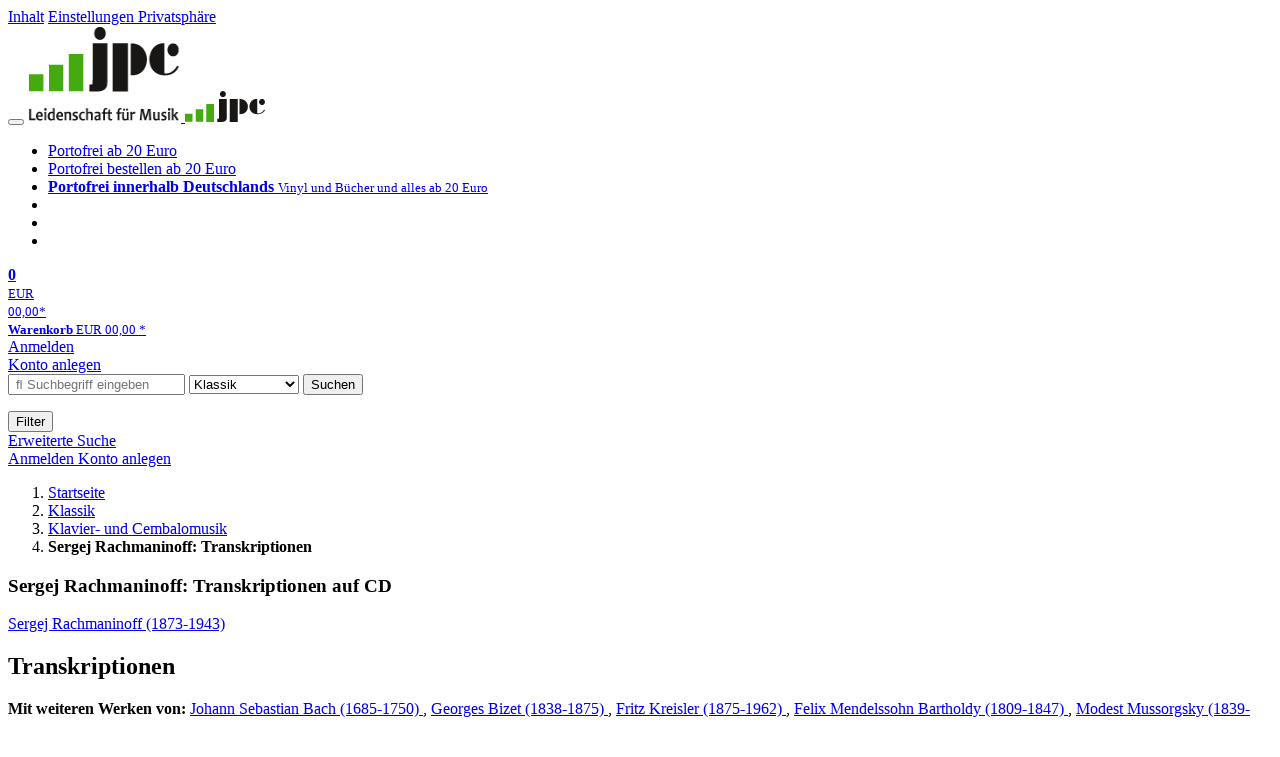

--- FILE ---
content_type: application/javascript; charset=utf-8
request_url: https://www.jpc.de/m/f/js/sessionproxy/66beac/main.es5.min.js
body_size: 400
content:
function sendToSessionProxy(n,t,o,s){var e,i,r=["gclid","msclkid","awa","awc","utm_source","utm_medium","utm_campaign","utm_term","utm_content"];""===n.search&&0===Object.keys(t).length||(e=o(),i={},n.search.replace(/^\?/,"").replace(/%20/g,"+").split("&").filter(function(e){return 0<=r.indexOf(e.split("=")[0])}).forEach(function(e){e=e.split("=");i[e[0]]=decodeURIComponent(e[1])}),0===Object.keys(i).length&&r.forEach(function(e){e in t&&(i[e]=t[e])}),0!==Object.keys(i).length&&(e.addEventListener("error",function(e){5<=s||setTimeout(function(){return sendToSessionProxy(n,t,o,++s)},1e3)}),e.open("POST","/session/mks"),e.setRequestHeader("Content-Type","application/json"),e.send(JSON.stringify({payload:i}))))}"undefined"!=typeof window?sendToSessionProxy(window.location,document.body.dataset,function(){return new XMLHttpRequest},0):"undefined"!=typeof module&&(module.exports=sendToSessionProxy);